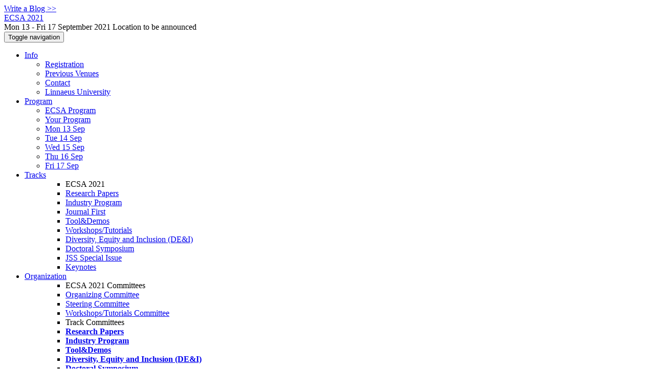

--- FILE ---
content_type: text/html;charset=UTF-8
request_url: https://conf.researchr.org/profile/ecsa-2021/mattiasmohlin
body_size: 7194
content:
<!DOCTYPE html>
<html>
<head>
<meta name="viewport" content="width=device-width, initial-scale=1, maximum-scale=1">
<meta http-equiv="Content-Type" content="text/html; charset=utf-8">
<link href="https://conf.researchr.org/favicon.ico?28d37e6d7e5e12d24c39bdba0f4f3cfd" rel="shortcut icon" type="image/x-icon" />
<link href="https://conf.researchr.org/stylesheets/common_.css?d7bcca3579a066193caf560ede9d6399" rel="stylesheet" type="text/css" />
<title>Mattias Mohlin - ECSA 2021</title>
<script type="text/javascript">var show_webdsl_debug=false;</script>
<script type="text/javascript">var contextpath="https://conf.researchr.org";</script>
<link rel="stylesheet" href="https://conf.researchr.org/stylesheets/bootstrap/css/bootstrap.min.css?7f89537eaf606bff49f5cc1a7c24dbca" type="text/css" /><link rel="stylesheet" href="https://conf.researchr.org/stylesheets/conf.css?aea62a205acccc434d707e81d3b9bbc9" type="text/css" /><link rel="stylesheet" href="https://conf.researchr.org/getFile/7e723bb2-2189-44d4-9e84-3e78d6831465/logobar-ecsa2021-virtual.css?1605531003181" type="text/css" /><link rel="stylesheet" href="https://conf.researchr.org/stylesheets/theme.bootstrap_3.min.css?6867e70881e6ed2c03b6c9cf9c3152e0" type="text/css" /><script type="text/javascript" src="//code.jquery.com/jquery-3.5.1.min.js"></script>
<script type="text/javascript" src="https://conf.researchr.org/javascript/jquery.tablesorter.combined.min.js?285b21976326641f8f1b910492e6d5d0"></script>
<script type="text/javascript" src="https://conf.researchr.org/javascript/jquery.tablesorter.pager.min.js?4551cdfea66f45a11ae5548f3d50a06f"></script>
<script type="text/javascript" src="https://conf.researchr.org/javascript/tablesorter-init.js?ee6babedf1a6be960e4543a1bb57b421"></script>
<script type="text/javascript" src="https://conf.researchr.org/javascript/bootstrap/js/bootstrap.min.js?2f34b630ffe30ba2ff2b91e3f3c322a1"></script>
<script type="text/javascript" src="https://conf.researchr.org/javascript/notify.min.js?e86d399917a84b69a4683f504c7a7813"></script>
<script type="text/javascript" src="https://conf.researchr.org/javascript/ajax.js?2dbd1cc4f8f2d52ae9c879d7346f4f8a"></script>
<meta  prefix='og: http://ogp.me/ns#' property='og:image' content='https://conf.researchr.org/getImage/ecsa-2021/carousel/Vaxjo-view+-+Copy.jpg?1599829725000'>
<script type="text/javascript">$(document).ready( function(){
          $('#program-menu a[data-fltr-type]').on('click', function(event){
            event.preventDefault();
            window.location = $(this).attr('href') + "?" + encodeURIComponent( $(this).data('fltr-type') ) + '=' + encodeURIComponent( $(this).data('fltr-val') );
          })
        })
      </script>
<meta prefix='og: http://ogp.me/ns#' property='og:title' content='Mattias Mohlin - ECSA 2021'>
<script async src="https://www.googletagmanager.com/gtag/js?id=G-4G0QWEKVQS"></script>
<script>window.dataLayer = window.dataLayer || [];function gtag(){dataLayer.push(arguments);}gtag('js', new Date());gtag('config', 'G-4G0QWEKVQS', {'cookie_domain': 'auto', 'anonymizeIp': true });gtag('config', 'UA-9607501-2', {'cookie_domain': 'auto', 'anonymizeIp': true });</script>
<meta name='description' content='The ECSA 2021 proceedings are now available at the following link: Springer online proceedings
'>
<script type="text/javascript">function addEventModalLoadOnClick( containerNode ){
        $(containerNode).find( "a[data-event-modal]" ).on("click", function(e){
          var eventId = $(this).data("event-modal"); 
          var modalElem = $("#modal-" + eventId);
          if(modalElem.length){
            modalElem.modal({ backdrop: 'static', keyboard: true}, 'show');
          } else {
            var loaderElem = $("#event-modal-loader");
            loaderElem.find("input.event-id-input").val( eventId );
            loaderElem.find("#load-modal-action").click();
          }
          e.preventDefault();
        } );
      }
    </script><script type="text/javascript">function addStarredEventOnClick( containerNode ){
        $(containerNode).find( "[data-event-star]" ).on("click", function(e){
          var eventId = $(this).data("event-star"); 
          var starEventFormElem = $("#event-star-form");
          starEventFormElem.find("input.event-id-input").val( eventId );
          starEventFormElem.find("#star-event-action").click();
          e.preventDefault();
          e.stopPropagation();
        } );
      }
    </script><script type="text/javascript">function pauseOnCloseModal( modalid ){
        //pauses video (only youtube at the moment) when closing modal
        $('#' + modalid).on('hidden.bs.modal', function () {
          $(this).find('.embed-container iframe[src*=enablejsapi]').each( function(){ this.contentWindow.postMessage('{"event":"command","func":"pauseVideo","args":""}', '*') } );
        } )
      }
    </script>
<meta  prefix='og: http://ogp.me/ns#' property='og:description' content='The ECSA 2021 proceedings are now available at the following link: Springer online proceedings
'>
</head>
<body id="profile"><div class="frame"><a href="https://conf.researchr.org/blogposts/ecsa-2021" class="blog-link btn btn-xs btn-default navigate">Write a Blog &gt;&gt;</a><div class="logobar"><div class="container"><a href="https://conf.researchr.org/home/ecsa-2021" class="navbar-brand navigate"><span class="brand-text">ECSA 2021</span></a><div class="place">Mon 13 - Fri 17 September 2021 Location to be announced</div></div></div><div class="navbar navbar-default"><div class="container"><div class="navbar-header"><button type="button" data-toggle="collapse" data-target="#navigationbar" class="navbar-toggle"><span class="sr-only">Toggle navigation</span><span class="icon-bar"></span><span class="icon-bar"></span><span class="icon-bar"></span></button></div><div id="navigationbar" class="navigationbar collapse navbar-collapse"><ul class="block nav navbar-nav"><li class="dropdown"><a href="#" data-toggle="dropdown" class="dropdown-toggle">Info <span class="caret"></span></a><ul class="block dropdown-menu"><li><a href="https://conf.researchr.org/info/ecsa-2021/registration" class="navigate">Registration</a></li><li><a href="https://conf.researchr.org/info/ecsa-2021/previous-venues" class="navigate">Previous Venues</a></li><li><a href="https://conf.researchr.org/info/ecsa-2021/contact" class="navigate">Contact</a></li><li><a href="https://conf.researchr.org/info/ecsa-2021/lnu" class="navigate">Linnaeus University</a></li></ul></li><li class="dropdown"><a href="#" data-toggle="dropdown" class="dropdown-toggle">Program <span class="caret"></span></a><ul id="program-menu" class="block dropdown-menu"><li><a href="https://conf.researchr.org/program/ecsa-2021/program-ecsa-2021/" class="navigate">ECSA Program</a></li><li><a href="https://conf.researchr.org/program/ecsa-2021/program-ecsa-2021/" data-fltr-type="prog" data-fltr-val="Your Program" class="navigate"><span class="glyphicon glyphicon-star"></span> Your Program</a></li><li><a href="https://conf.researchr.org/program/ecsa-2021/program-ecsa-2021/" data-fltr-type="date" data-fltr-val="Mon 13 Sep 2021" class="navigate">Mon 13 Sep</a></li><li><a href="https://conf.researchr.org/program/ecsa-2021/program-ecsa-2021/" data-fltr-type="date" data-fltr-val="Tue 14 Sep 2021" class="navigate">Tue 14 Sep</a></li><li><a href="https://conf.researchr.org/program/ecsa-2021/program-ecsa-2021/" data-fltr-type="date" data-fltr-val="Wed 15 Sep 2021" class="navigate">Wed 15 Sep</a></li><li><a href="https://conf.researchr.org/program/ecsa-2021/program-ecsa-2021/" data-fltr-type="date" data-fltr-val="Thu 16 Sep 2021" class="navigate">Thu 16 Sep</a></li><li><a href="https://conf.researchr.org/program/ecsa-2021/program-ecsa-2021/" data-fltr-type="date" data-fltr-val="Fri 17 Sep 2021" class="navigate">Fri 17 Sep</a></li></ul></li><li id="tracks-in-navbar" class="dropdown"><a href="#" data-toggle="dropdown" class="dropdown-toggle">Tracks <span class="caret"></span></a><ul class="block dropdown-menu multi-column columns-1"><div class="row"><div class="col-sm-12"><ul class="block multi-column-dropdown"><li class="dropdown-header">ECSA 2021</li><li><a href="https://conf.researchr.org/track/ecsa-2021/ecsa-2021-research-papers" class="navigate">Research Papers</a></li><li><a href="https://conf.researchr.org/track/ecsa-2021/ecsa-2021-industry-program" class="navigate">Industry Program</a></li><li><a href="https://conf.researchr.org/track/ecsa-2021/ecsa-2021-journal-first" class="navigate">Journal First</a></li><li><a href="https://conf.researchr.org/track/ecsa-2021/ecsa-2021-tool-demos" class="navigate">Tool&amp;Demos</a></li><li><a href="https://conf.researchr.org/track/ecsa-2021/ecsa-2021-workshops" class="navigate">Workshops/Tutorials</a></li><li><a href="https://conf.researchr.org/track/ecsa-2021/ecsa-2021-diversity-equity-and-inclusion" class="navigate">Diversity, Equity and Inclusion (DE&amp;I)</a></li><li><a href="https://conf.researchr.org/track/ecsa-2021/ecsa-2021-doctoral-symposium" class="navigate">Doctoral Symposium</a></li><li><a href="https://conf.researchr.org/track/ecsa-2021/ecsa-2021-jss-special-issue" class="navigate">JSS Special Issue</a></li><li><a href="https://conf.researchr.org/track/ecsa-2021/ecsa-2021-keynotes" class="navigate">Keynotes</a></li></ul></div></div></ul></li><li class="dropdown"><a href="#" data-toggle="dropdown" class="dropdown-toggle">Organization <span class="caret"></span></a><ul class="block dropdown-menu multi-column columns-1"><div class="row"><div class="col-sm-12"><ul class="block multi-column-dropdown"><li class="dropdown-header">ECSA 2021 Committees</li><li><a href="https://conf.researchr.org/committee/ecsa-2021/ecsa-2021-organizing-committee" class="navigate">Organizing Committee</a></li><li><a href="https://conf.researchr.org/committee/ecsa-2021/ecsa-2021-steering-committee" class="navigate">Steering Committee</a></li><li><a href="https://conf.researchr.org/committee/ecsa-2021/ecsa-2021-workshops-tutorials-committee" class="navigate">Workshops/Tutorials Committee</a></li><li class="dropdown-header">Track Committees  </li><li><a href="https://conf.researchr.org/committee/ecsa-2021/ecsa-2021-research-papers-program-committee" class="navigate"><strong>Research Papers</strong></a></li><li><a href="https://conf.researchr.org/committee/ecsa-2021/ecsa-2021-industry-program-program-committee" class="navigate"><strong>Industry Program</strong></a></li><li><a href="https://conf.researchr.org/committee/ecsa-2021/ecsa-2021-tool-demos-program-committee" class="navigate"><strong>Tool&amp;Demos</strong></a></li><li><a href="https://conf.researchr.org/committee/ecsa-2021/ecsa-2021-diversity-equity-and-inclusion-program-committee" class="navigate"><strong>Diversity, Equity and Inclusion (DE&amp;I)</strong></a></li><li><a href="https://conf.researchr.org/committee/ecsa-2021/ecsa-2021-doctoral-symposium-program-committee" class="navigate"><strong>Doctoral Symposium</strong></a></li><li class="dropdown-header">Contributors</li><li><a href="https://conf.researchr.org/people-index/ecsa-2021" class="navigate"><span class="glyphicon glyphicon-search"></span><sup><span class="glyphicon glyphicon-user"></span></sup> People Index</a></li></ul></div></div></ul></li><li><a href="https://conf.researchr.org/search/ecsa-2021//all" class="navigate"><span class="glyphicon glyphicon-search"></span><span class="hidden-sm"> Search</span></a></li><li class="dropdown"><a href="#" data-toggle="dropdown" class="dropdown-toggle"><span class="hidden-sm">Series <span class="caret"></span></span><span title="Series" class="visible-sm"><span class="glyphicon glyphicon-repeat"></span> <span class="caret"></span></span></a><ul class="block dropdown-menu"><li><a href="https://conf.researchr.org/series/ecsa" class="navigate"><span class="glyphicon glyphicon-home"></span> Series</a></li><li><a href="https://conf.researchr.org/home/ecsa-2026" class="navigate">ECSA 2026</a></li><li><a href="https://conf.researchr.org/home/ecsa-2025" class="navigate">ECSA 2025</a></li><li><a href="https://conf.researchr.org/home/ecsa-2024" class="navigate">ECSA 2024</a></li><li><a href="https://conf.researchr.org/home/ecsa-2023" class="navigate">ECSA 2023</a></li><li><a href="https://conf.researchr.org/home/ecsa-2022" class="navigate">ECSA 2022</a></li><li><span class="text-muted" style="margin-left: 2px;"><span class="glyphicon glyphicon-hand-right"></span> ECSA 2021</span></li><li><a href="https://ecsa2020.disim.univaq.it" class="navigate">ECSA 2020</a></li></ul></li></ul><div class="navbar-right"><ul class="block nav navbar-nav"><li><a href="https://conf.researchr.org/signin/ecsa-2021/https%3A%5Es%5Esconf.researchr.org%5Esprofile%5Esecsa-2021%5Esmattiasmohlin" rel="nofollow" class="navigate">Sign in</a></li><li><a href="https://conf.researchr.org/signup/ecsa-2021" class="navigate">Sign up</a></li></ul></div></div></div></div><div id="content" class="container"><div class="profile-page"><div class="page-header"><span class="text-muted small"><span class="glyphicon glyphicon-home"></span> <a href="https://conf.researchr.org/home/ecsa-2021" class="navigate">ECSA 2021</a> (<a href="https://conf.researchr.org/series/ecsa" class="navigate">series</a>) / </span>Mattias Mohlin<span class="pull-right profile-context"><div class="btn-group"><button type="button" data-toggle="dropdown" class="btn btn-primary dropdown-toggle">ECSA 2021 profile <span class="caret"></span></button><ul class="block dropdown-menu"><li><a href="https://conf.researchr.org/profile/mattiasmohlin" class="navigate">conf.research.org general profile</a></li><li><a href="https://conf.researchr.org/profile/ecsa-2023/mattiasmohlin" class="navigate">ECSA 2023 profile</a></li><li><a href="https://conf.researchr.org/profile/models-2022/mattiasmohlin" class="navigate">MODELS 2022 profile</a></li><li><a href="https://conf.researchr.org/profile/models-2023/mattiasmohlin" class="navigate">MODELS 2023 profile</a></li></ul></div></span></div><div class="row"><div class="col-sm-4 col-lg-3"><img alt="Mattias Mohlin" src="https://conf.researchr.org/getProfileImage/mattiasmohlin/23d5467b-fdd2-4780-bdff-b5d635ed3e7c/small.jpg?1711873833000" class="outputimage thumbnail"/><p><small>Registered user since Fri 21 Oct 2022</small></p></div><div class="col-sm-8 col-lg-9"><div><div class="profile-item"><span class="profile-item-heading">Name:</span>Mattias Mohlin</div></div><p><strong>Contributions</strong></p><div id="contributions-timeline"><div><div class="contribution-year"><h3>2021</h3><div><h4>ECSA</h4><ul class="block"><li><small title="Contributed Item" class="text-muted"><span class="label-default label"><span class="glyphicon glyphicon-file"></span></span></small> <a href="#" data-event-modal="e9c6921d-58de-4f81-ae93-95f76bd261e5">Towards automated support for blended modelling of UML-RT embedded software architectures</a></li></ul></div></div></div></div><p><span class="glyphicon glyphicon-new-window"></span> <a href="https://conf.researchr.org/profile/mattiasmohlin" target="_blank" class="navigate">Show activities from other conferences</a></p><div id="embedWidget" class="webdsl-placeholder"><div class="panel-group"><div class="panel"><div class="panel-heading clearfix"><span class="panel-title"><button style="position: absolute; left: -9999px; width: 1px; height: 1px;" onclick='javascript:serverInvoke("https://conf.researchr.org/profile","embedProfileWidgetProfile_loadWidget1dd0300bcc92d165b9aa89d52240eca42", [{"name":"context", "value":"ecsa-2021"},{"name":"pers", "value":"mattiasmohlin"},],"", this.nextSibling, true,"1"); return false;'></button><a submitid="embedProfileWidgetProfile_loadWidget1dd0300bcc92d165b9aa89d52240eca42" href="javascript:void(0)" onclick="javascript:loadImageElem=this;$(this.previousSibling).click()" class="small btn btn-default"><span class="glyphicon glyphicon-share"></span> Share</a></span></div></div></div></div></div></div><div class="row"><div class="col-sm-12"><span class="pull-right"><span title="You're viewing a conference-specific profile, last updated Sun 3 Oct 2021" class="label-default label"><span class="glyphicon glyphicon-time"></span> ECSA 2021-profile</span><br><small><a href="https://conf.researchr.org/profile/mattiasmohlin" target="_blank" class="navigate">View general profile</a></small></span></div></div></div><div id="messages-placeholder" class="alert alert-warning" style="display:none;"><a data-dismiss="alert" class="close">x</a><em>Tue 20 Jan 23:09</em></div></div><div id="notifications-ph" class="webdsl-placeholder"></div><div id="event-modal-loader" class="webdsl-placeholder"><form name="form_131600131703c411e65b13378d08eb1f6672b5a0259" id="form_131600131703c411e65b13378d08eb1f6672b5a0259" action="https://conf.researchr.org/eventDetailsModalByAjaxConferenceEdition" accept-charset="UTF-8" method="POST" class="hidden"><input type="hidden" name="form_131600131703c411e65b13378d08eb1f6672b5a0259" value="1" /><input type="hidden" name="context" value="ecsa-2021" /><input name="ae03f7f6f951d515a297b161e922205d" type="text" value="" class="inputString form-control event-id-input"/><button style="position: absolute; left: -9999px; width: 1px; height: 1px;" onclick='javascript:serverInvoke("https://conf.researchr.org/eventDetailsModalByAjaxConferenceEdition","eventDetailsModalByAjaxConferenceEdition_ia0_3c411e65b13378d08eb1f6672b5a0259", [{"name":"context", "value":"ecsa-2021"},],"form_131600131703c411e65b13378d08eb1f6672b5a0259", this.nextSibling, false,"event-modal-loader"); return false;'></button><a submitid="eventDetailsModalByAjaxConferenceEdition_ia0_3c411e65b13378d08eb1f6672b5a0259" href="javascript:void(0)" onclick="javascript:loadImageElem=this;$(this.previousSibling).click()" id="load-modal-action"></a></form></div><div id="event-star-form" class="webdsl-placeholder"><form name="form_509860938088b48fd14544d4239b498a2cf339e02b" id="form_509860938088b48fd14544d4239b498a2cf339e02b" action="https://conf.researchr.org/eventStarByAjaxConferenceEdition" accept-charset="UTF-8" method="POST" class="hidden"><input type="hidden" name="form_509860938088b48fd14544d4239b498a2cf339e02b" value="1" /><input type="hidden" name="context" value="ecsa-2021" /><input name="a0b55aa29cf9431a9461b359872014e3" type="text" value="" class="inputString form-control event-id-input"/><button style="position: absolute; left: -9999px; width: 1px; height: 1px;" onclick='javascript:serverInvoke("https://conf.researchr.org/eventStarByAjaxConferenceEdition","eventStarByAjaxConferenceEdition_ia0_88b48fd14544d4239b498a2cf339e02b", [{"name":"context", "value":"ecsa-2021"},],"form_509860938088b48fd14544d4239b498a2cf339e02b", this.nextSibling, false,"event-star-form"); return false;'></button><a submitid="eventStarByAjaxConferenceEdition_ia0_88b48fd14544d4239b498a2cf339e02b" href="javascript:void(0)" onclick="javascript:loadImageElem=this;$(this.previousSibling).click()" id="star-event-action"></a></form></div><div id="event-modals" class="webdsl-placeholder"></div><script type="text/javascript">(function(){
    var post_process_function = function(n){ var node=(n&&n.nodeType === 1)?n:document; addEventModalLoadOnClick(node); addStarredEventOnClick(node); };
    var original_post_process_func = ajax_post_process;
    ajax_post_process = function(){
      original_post_process_func.apply(this,arguments);
      post_process_function.apply(this,arguments);
    };
    $(document).ready( post_process_function );
  })();   
  </script><footer class="footer"><div class="container"><div class="footer-box"><div class="row"><div class="col-sm-3"><h3><a href="https://conf.researchr.org/home/ecsa-2021" class="navigate"><span class="glyphicon glyphicon-home"></span> ECSA 2021</a></h3><div><a href="https://conf.researchr.org/contact/ecsa-2021" class="navigate"><span class="glyphicon glyphicon-envelope"></span> contact form</a></div><hr/>using <a href="https://conf.researchr.org" class="navigate">conf.researchr.org</a> (<a href="http://yellowgrass.org/roadmap/conf.researchr.org" class="navigate">v1.72.1</a>)<br/><small><a href="https://conf.researchr.org/support/ecsa-2021" target="_blank" class="navigate"><span class="glyphicon glyphicon-question-sign"></span> Support page</a></small><br/><small></small></div><div class="col-sm-5"><div class="row"><div class="col-sm-6"><h4>Tracks</h4><a href="https://conf.researchr.org/track/ecsa-2021/ecsa-2021-research-papers" class="navigate">Research Papers</a><br/><a href="https://conf.researchr.org/track/ecsa-2021/ecsa-2021-industry-program" class="navigate">Industry Program</a><br/><a href="https://conf.researchr.org/track/ecsa-2021/ecsa-2021-journal-first" class="navigate">Journal First</a><br/><a href="https://conf.researchr.org/track/ecsa-2021/ecsa-2021-tool-demos" class="navigate">Tool&amp;Demos</a><br/><a href="https://conf.researchr.org/track/ecsa-2021/ecsa-2021-workshops" class="navigate">Workshops/Tutorials</a><br/><a href="https://conf.researchr.org/track/ecsa-2021/ecsa-2021-diversity-equity-and-inclusion" class="navigate">Diversity, Equity and Inclusion (DE&amp;I)</a><br/><a href="https://conf.researchr.org/track/ecsa-2021/ecsa-2021-doctoral-symposium" class="navigate">Doctoral Symposium</a><br/><a href="https://conf.researchr.org/track/ecsa-2021/ecsa-2021-jss-special-issue" class="navigate">JSS Special Issue</a><br/><a href="https://conf.researchr.org/track/ecsa-2021/ecsa-2021-keynotes" class="navigate">Keynotes</a></div><div class="col-sm-6"></div></div></div><div class="col-sm-2"></div><div class="col-sm-2"><a href="https://conf.researchr.org/signup/ecsa-2021" class="navigate">Sign Up</a></div></div></div></div></footer></div><script type="text/javascript">(function(){
    var post_process_function = function(n){ var node=(n&&n.nodeType === 1)?n:document; let defaultplacement = $(document).scrollLeft() > 100 ? 'auto left' : 'auto top'; $(node).find('[title]').each( function(i,el){ var $e=$(el);$e.tooltip({placement: function(tt, elem){ var attval = elem.getAttribute('data-placement'); return attval ? attval : defaultplacement; }, sanitize: false, container: 'body' }) } ).on('show.bs.tooltip', function () {  let el = this; while (el && window.getComputedStyle(el).position !== 'fixed') { el = el.parentElement; } if(el) $(this).data('bs.tooltip').options.container = el;});$('.tooltip.fade.in, .ui-tooltip-content').remove();  };
    var original_post_process_func = ajax_post_process;
    ajax_post_process = function(){
      original_post_process_func.apply(this,arguments);
      post_process_function.apply(this,arguments);
    };
    $(document).ready( post_process_function );
  })();   
  </script><script type="text/javascript">jQuery(document).ready(function($) {
        $(".clickable-row").click(function() {
          var href = $(this).attr("href");
          if( window.location.href.indexOf( href ) < 0 ){
            if ($(this).hasClass('new-window') ){
              window.open( href );
            } else {
              window.document.location = href;
            }
          }
        });
    });
    </script></body></html>
